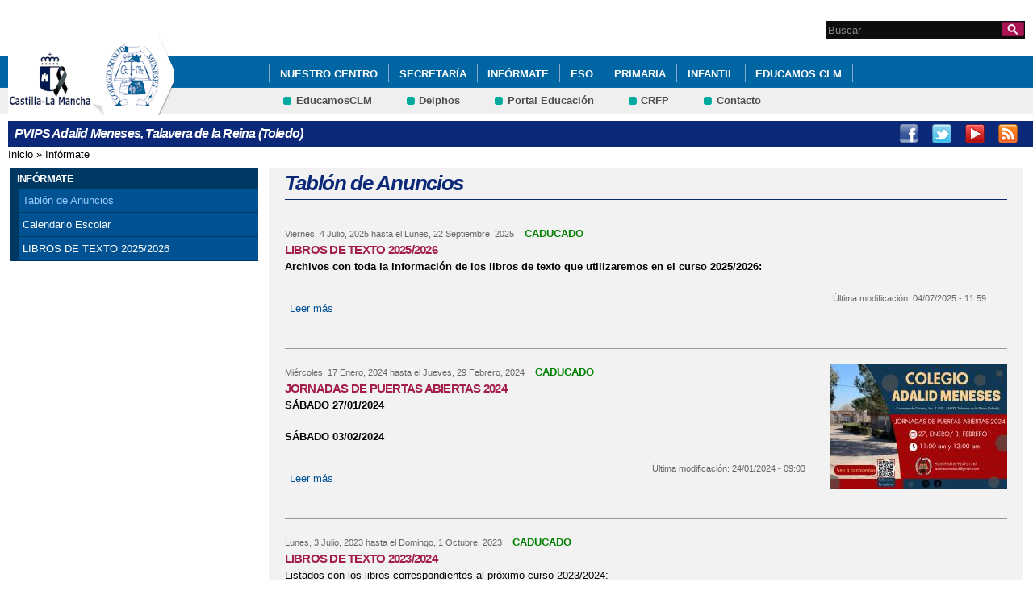

--- FILE ---
content_type: text/html; charset=utf-8
request_url: http://con-adalidmeneses.centros.castillalamancha.es/informate/tablon-de-anuncios
body_size: 8215
content:
<!DOCTYPE html>
<html lang="es" dir="ltr" prefix="content: http://purl.org/rss/1.0/modules/content/ dc: http://purl.org/dc/terms/ foaf: http://xmlns.com/foaf/0.1/ og: http://ogp.me/ns# rdfs: http://www.w3.org/2000/01/rdf-schema# sioc: http://rdfs.org/sioc/ns# sioct: http://rdfs.org/sioc/types# skos: http://www.w3.org/2004/02/skos/core# xsd: http://www.w3.org/2001/XMLSchema#">
<head>
  <meta charset="utf-8" />
<link rel="shortcut icon" href="https://con-adalidmeneses.centros.castillalamancha.es/profiles/centros_educativos/themes/temacentros/favicon.ico" />
<meta name="Generator" content="Drupal 7 (http://drupal.org)" />
  <title>Tablón de Anuncios | PVIPS Adalid Meneses, Talavera de la Reina (Toledo)</title>
  <link rel="stylesheet" href="https://con-adalidmeneses.centros.castillalamancha.es/sites/con-adalidmeneses.centros.castillalamancha.es/files/css/css_xE-rWrJf-fncB6ztZfd2huxqgxu4WO-qwma6Xer30m4.css" media="all" />
<link rel="stylesheet" href="https://con-adalidmeneses.centros.castillalamancha.es/sites/con-adalidmeneses.centros.castillalamancha.es/files/css/css_LFIixUy_AFS4HHxEUXrE2B0uEIPjYiQkv-JqQ4owkw8.css" media="all" />
<link rel="stylesheet" href="https://con-adalidmeneses.centros.castillalamancha.es/sites/con-adalidmeneses.centros.castillalamancha.es/files/css/css_bs3MfpTAv6FdEwdVZN9gsvxrLl8-LyM1sqsI81B9Ids.css" media="all" />
<style media="all">
<!--/*--><![CDATA[/*><!--*/
#back-top{right:40px;}#back-top span#button{background-color:#CCCCCC;}#back-top span#button:hover{opacity:1;filter:alpha(opacity = 1);background-color:#777777;}

/*]]>*/-->
</style>
<link rel="stylesheet" href="https://con-adalidmeneses.centros.castillalamancha.es/sites/con-adalidmeneses.centros.castillalamancha.es/files/css/css_E7nOFdgvXbsMLzXROhGHU-unP7KBS47dkeCKNDbOGKk.css" media="all" />
<style media="all">
<!--/*--><![CDATA[/*><!--*/
div.block-menu-men-secundario ul.menu li a{background:url(/profiles/centros_educativos/themes/temacentros/images/menu_item_verde.png) no-repeat left 0.2em;padding-right:12px;}div.block-menu-men-secundario ul.menu li a:hover{background-color:#00A99D;color:white;}

/*]]>*/-->
</style>
<link rel="stylesheet" href="https://con-adalidmeneses.centros.castillalamancha.es/sites/con-adalidmeneses.centros.castillalamancha.es/files/css/css_-RQElek7qeEJUC57kXtkvciCs8RRI4Y5GWJXMSuq49U.css" media="all" />
  <script src="https://con-adalidmeneses.centros.castillalamancha.es/sites/con-adalidmeneses.centros.castillalamancha.es/files/js/js_VecHkdFFzHmI10lNWW0NMmhQ47_3u8gBu9iBjil2vAY.js"></script>
<script src="https://con-adalidmeneses.centros.castillalamancha.es/sites/con-adalidmeneses.centros.castillalamancha.es/files/js/js_obxkt1ccDklpqIdQuKW9M1CFTklo1lLvh4PKuqxQb-k.js"></script>
<script src="https://con-adalidmeneses.centros.castillalamancha.es/sites/con-adalidmeneses.centros.castillalamancha.es/files/js/js_jRYFgrQ8LKN8Nyt_SEe80wU7GC_LiXdmzk3xGu435C4.js"></script>
<script src="http://maps.google.com/maps/api/js?sensor=false"></script>
<script src="https://con-adalidmeneses.centros.castillalamancha.es/sites/con-adalidmeneses.centros.castillalamancha.es/files/js/js_nNSkbISMIoawSc31ZL6lmEbXWgbA97-A0JCKk7ua6hk.js"></script>
<script>
var switchTo5x = true;
</script>
<script src="https://ws.sharethis.com/button/buttons.js"></script>
<script>
if (stLight !== undefined) { stLight.options({"publisher":"dr-cafb265b-cf70-e92c-4d63-36239423d1a2","version":"5x"}); }
</script>
<script src="https://con-adalidmeneses.centros.castillalamancha.es/sites/con-adalidmeneses.centros.castillalamancha.es/files/js/js_BKdkjQveURK5W6vNveEAQmy3sgBXA7vATb0FeVwPZxo.js"></script>
<script>
var _paq = _paq || [];(function(){var u=(("https:" == document.location.protocol) ? "https://piwikcentros.jccm.es/" : "https://piwikcentros.jccm.es/");_paq.push(["setSiteId", "335"]);_paq.push(["setTrackerUrl", u+"piwik.php"]);_paq.push(["setDoNotTrack", 1]);_paq.push(["trackPageView"]);_paq.push(["setIgnoreClasses", ["no-tracking","colorbox"]]);_paq.push(["enableLinkTracking"]);var d=document,g=d.createElement("script"),s=d.getElementsByTagName("script")[0];g.type="text/javascript";g.defer=true;g.async=true;g.src=u+"piwik.js";s.parentNode.insertBefore(g,s);})();
</script>
<script src="https://con-adalidmeneses.centros.castillalamancha.es/sites/con-adalidmeneses.centros.castillalamancha.es/files/js/js_meDomBEy82aWXpUVuohOCqoX7y2SY1EL4mcRvK0f97E.js"></script>
<script>
jQuery.extend(Drupal.settings, {"basePath":"\/","pathPrefix":"","ajaxPageState":{"theme":"temacentros","theme_token":"XyrpLypfFGeDoOlsNVkCv-loQoXDPQZPX2vbLB4pfqM","js":{"misc\/jquery.js":1,"misc\/jquery-extend-3.4.0.js":1,"misc\/jquery-html-prefilter-3.5.0-backport.js":1,"misc\/jquery.once.js":1,"misc\/drupal.js":1,"profiles\/centros_educativos\/modules\/contrib\/geofield_gmap\/geofield_gmap.js":1,"public:\/\/languages\/es_yFlrJ4n5n7Rmro22k3TdqYicUJoIa9E5FSBGE-XhNKU.js":1,"profiles\/centros_educativos\/libraries\/colorbox\/jquery.colorbox-min.js":1,"profiles\/centros_educativos\/modules\/contrib\/colorbox\/js\/colorbox.js":1,"profiles\/centros_educativos\/modules\/contrib\/colorbox\/styles\/default\/colorbox_style.js":1,"http:\/\/maps.google.com\/maps\/api\/js?sensor=false":1,"profiles\/centros_educativos\/modules\/contrib\/scroll_to_top\/scroll_to_top.js":1,"profiles\/centros_educativos\/modules\/contrib\/custom_search\/js\/custom_search.js":1,"0":1,"https:\/\/ws.sharethis.com\/button\/buttons.js":1,"1":1,"profiles\/centros_educativos\/modules\/contrib\/piwik\/piwik.js":1,"profiles\/centros_educativos\/modules\/contrib\/field_group\/field_group.js":1,"2":1,"profiles\/centros_educativos\/themes\/omega\/omega\/js\/jquery.formalize.js":1,"profiles\/centros_educativos\/themes\/omega\/omega\/js\/omega-mediaqueries.js":1},"css":{"modules\/system\/system.base.css":1,"modules\/system\/system.menus.css":1,"modules\/system\/system.messages.css":1,"modules\/system\/system.theme.css":1,"profiles\/centros_educativos\/modules\/contrib\/scroll_to_top\/scroll_to_top.css":1,"modules\/aggregator\/aggregator.css":1,"profiles\/centros_educativos\/modules\/contrib\/counter\/counter.css":1,"profiles\/centros_educativos\/modules\/contrib\/date\/date_api\/date.css":1,"profiles\/centros_educativos\/modules\/contrib\/date\/date_popup\/themes\/datepicker.1.7.css":1,"modules\/field\/theme\/field.css":1,"profiles\/centros_educativos\/modules\/contrib\/geofield_gmap\/geofield_gmap.css":1,"modules\/node\/node.css":1,"modules\/search\/search.css":1,"modules\/user\/user.css":1,"profiles\/centros_educativos\/modules\/contrib\/views\/css\/views.css":1,"profiles\/centros_educativos\/modules\/contrib\/ckeditor\/css\/ckeditor.css":1,"profiles\/centros_educativos\/modules\/contrib\/colorbox\/styles\/default\/colorbox_style.css":1,"profiles\/centros_educativos\/modules\/contrib\/ctools\/css\/ctools.css":1,"0":1,"profiles\/centros_educativos\/modules\/contrib\/ds\/layouts\/ds_2col_fluid\/ds_2col_fluid.css":1,"profiles\/centros_educativos\/modules\/contrib\/custom_search\/custom_search.css":1,"1":1,"profiles\/centros_educativos\/themes\/omega\/alpha\/css\/alpha-reset.css":1,"profiles\/centros_educativos\/themes\/omega\/alpha\/css\/alpha-mobile.css":1,"profiles\/centros_educativos\/themes\/omega\/alpha\/css\/alpha-alpha.css":1,"profiles\/centros_educativos\/themes\/omega\/omega\/css\/formalize.css":1,"profiles\/centros_educativos\/themes\/omega\/omega\/css\/omega-text.css":1,"profiles\/centros_educativos\/themes\/omega\/omega\/css\/omega-branding.css":1,"profiles\/centros_educativos\/themes\/omega\/omega\/css\/omega-menu.css":1,"profiles\/centros_educativos\/themes\/omega\/omega\/css\/omega-forms.css":1,"profiles\/centros_educativos\/themes\/omega\/omega\/css\/omega-visuals.css":1,"profiles\/centros_educativos\/themes\/temacentros\/css\/global.css":1}},"colorbox":{"opacity":"0.85","current":"{current} of {total}","previous":"\u00ab Prev","next":"Next \u00bb","close":"Close","maxWidth":"98%","maxHeight":"98%","fixed":true,"mobiledetect":true,"mobiledevicewidth":"480px"},"scroll_to_top":{"label":"Subir"},"custom_search":{"form_target":"_self","solr":0},"field_group":{"div":"teaser"},"piwik":{"trackMailto":1,"trackColorbox":1},"urlIsAjaxTrusted":{"\/informate\/tablon-de-anuncios":true},"omega":{"layouts":{"primary":"normal","order":[],"queries":[]}}});
</script>
  <!--[if lt IE 9]><script src="//html5shiv.googlecode.com/svn/trunk/html5.js"></script><![endif]-->
</head>
<body class="html not-front not-logged-in no-sidebars page-informate page-informate-tablon-de-anuncios">
  <div id="skip-link">
    <a href="#main-content" class="element-invisible element-focusable">Pasar al contenido principal</a>
  </div>
    <div class="page" id="page">
      <header id="section-header" class="section section-header">
    <div id="zone-cabecera" class="zone zone-cabecera clearfix container-16">
    <div class="grid-1 region region-cabecerabuscador" id="region-cabecerabuscador">
  <div class="region-inner region-cabecerabuscador-inner">
    <div class="block block-search block-form block-search-form odd block-without-title" id="block-search-form">
  <div class="block-inner clearfix">
            
    <div class="content clearfix">
      <form class="search-form" action="/informate/tablon-de-anuncios" method="post" id="search-block-form" accept-charset="UTF-8"><div><div class="container-inline">
      <h2 class="element-invisible">Formulario de búsqueda</h2>
    <div class="form-item form-type-searchfield form-item-search-block-form">
  <label class="element-invisible" for="edit-search-block-form--2">Search this site </label>
 <input title="Escriba lo que quiere buscar." class="custom-search-box form-text form-search" placeholder="Buscar" type="search" id="edit-search-block-form--2" name="search_block_form" value="" size="15" maxlength="128" />
</div>
<div class="form-actions form-wrapper" id="edit-actions"><input alt="Buscar" class="custom-search-button form-submit" type="image" id="edit-submit" name="op" src="https://con-adalidmeneses.centros.castillalamancha.es/profiles/centros_educativos/themes/temacentros/images/searchButtom.png" /></div><input type="hidden" name="form_build_id" value="form-g7W3FoLGYEdhtLAMUqaWCdOXB-FjL9QHXYa-suiThRw" />
<input type="hidden" name="form_id" value="search_block_form" />
</div>
</div></form>    </div>
  </div>
</div>
  </div>
</div>
<div class="grid-16 region region-cabeceramenu1" id="region-cabeceramenu1">
  <div class="region-inner region-cabeceramenu1-inner">
    <div class="block block-system block-menu block-main-menu block-system-main-menu odd block-without-title" id="block-system-main-menu">
  <div class="block-inner clearfix">
            
    <div class="content clearfix">
      <ul class="menu"><li class="first expanded"><a href="/nuestro-centro/el-centro" id="main_nuestro_centro">Nuestro Centro</a><ul class="menu"><li class="first leaf"><a href="/content/%C2%BFqui%C3%A9nes-somos" title="¿Quiénes somos?">¿Quiénes somos?</a></li>
<li class="leaf"><a href="/que-hacemos/servicios" title="Ir a Servicios" id="main_11">Servicios</a></li>
<li class="leaf"><a href="/que-hacemos/actividades" title="Ir a Actividades" id="main_10">Actividades</a></li>
<li class="collapsed"><a href="/nuestro-centro/galeria-multimedia" title="Ir a la Galería Multimedia" id="main_2">Galería Multimedia</a></li>
<li class="leaf"><a href="/contacta-con-nosotros" title="Ir a Contacta con nosotros" id="main_5">Contacta con nosotros</a></li>
<li class="leaf"><a href="/content/%C2%BFqui%C3%A9n-fue-el-adalid-meneses">Biografía Adalid Meneses</a></li>
<li class="last leaf"><a href="/content/descarga-del-men%C3%BA-mensual" title="Menú mensual">Comedor</a></li>
</ul></li>
<li class="expanded"><a href="/secretaria/informacion" title="Ir a Secretaría" id="main_secretaria">Secretaría</a><ul class="menu"><li class="first leaf"><a href="/secretaria/informacion" title="Ir a los Avisos e Información de la Secretaría" id="main_6">Avisos e Información</a></li>
<li class="last leaf"><a href="http://con-adalidmeneses.centros.castillalamancha.es/content/documentos-de-centro">Documentos de centro</a></li>
</ul></li>
<li class="expanded active-trail"><a href="/informate/tablon-de-anuncios" title="Ir a Infórmate" id="main_informate" class="active-trail active">Infórmate</a><ul class="menu"><li class="first leaf active-trail"><a href="/informate/tablon-de-anuncios" title="Ir al Tablón de Anuncios" id="main_12" class="active-trail active">Tablón de Anuncios</a></li>
<li class="leaf"><a href="/content/calendario-escolar-20172018">Calendario Escolar</a></li>
<li class="last leaf"><a href="/content/libros-de-texto-para-el-curso-20252026" title="LIBROS DE TEXTO">LIBROS DE TEXTO 2025/2026</a></li>
</ul></li>
<li class="expanded"><a href="/">ESO</a><ul class="menu"><li class="first leaf"><a href="/content/cc-sociales">C.C. SOCIALES</a></li>
<li class="leaf"><a href="/content/f%C3%ADsica-y-qu%C3%ADmica">FÍSICA Y QUÍMICA</a></li>
<li class="leaf"><a href="/content/ingl%C3%A9s">INGLÉS</a></li>
<li class="leaf"><a href="/content/cc-naturales">C.C. NATURALES</a></li>
<li class="leaf"><a href="/content/franc%C3%A9s" title="FRANCÉS">FRANCÉS</a></li>
<li class="leaf"><a href="/content/lengua">LENGUA</a></li>
<li class="leaf"><a href="/content/matem%C3%A1ticas" title="MATEMÁTICAS">MATEMÁTICAS</a></li>
<li class="leaf"><a href="/content/tecnolog%C3%AD">TECNOLOGÍA</a></li>
<li class="leaf"><a href="/content/filosof%C3%AD" title="FILOSOFÍA">FILOSOFÍA</a></li>
<li class="leaf"><a href="/content/pl%C3%A1stica">PLÁSTICA</a></li>
<li class="leaf"><a href="/content/m%C3%BAsica">MÚSICA</a></li>
<li class="leaf"><a href="/content/cultura-cient%C3%ADfica" title="CULTURA CIENTÍFICA">CULTURA CIENTÍFICA</a></li>
<li class="leaf"><a href="/content/cultura-cl%C3%A1sica" title="CULTURA CLÁSICA">CULTURA CLÁSICA</a></li>
<li class="leaf"><a href="/content/educaci%C3%B3n-f%C3%ADsica">EDUCACIÓN FÍSICA</a></li>
<li class="leaf"><a href="/content/religi%C3%B3n">RELIGIÓN</a></li>
<li class="last leaf"><a href="/content/valores-eso">VALORES</a></li>
</ul></li>
<li class="expanded"><a href="/">PRIMARIA</a><ul class="menu"><li class="first leaf"><a href="/content/primero" title="PRIMERO DE PRIMARIA">1º EP</a></li>
<li class="leaf"><a href="/content/segundo" title="SEGUNDO">2º EP</a></li>
<li class="leaf"><a href="/content/tercero" title="TERCERO">3º EP</a></li>
<li class="leaf"><a href="/content/cuarto-de-primaria" title="CUARTO">4º EP</a></li>
<li class="leaf"><a href="/content/ingl%C3%A9s-5%C2%BAprimaria" title="QUINTO">5º EP</a></li>
<li class="last leaf"><a href="/content/6%C2%BA-ep">6º EP</a></li>
</ul></li>
<li class="expanded"><a href="/">INFANTIL</a><ul class="menu"><li class="first leaf"><a href="/content/1%C2%BA-infantil">1º INFANTIL</a></li>
<li class="leaf"><a href="/content/2%C2%BA-infantil">2º INFANTIL</a></li>
<li class="leaf"><a href="/content/3%C2%BA-infantil">3º INFANTIL</a></li>
<li class="last leaf"><a href="/content/otros">OTROS</a></li>
</ul></li>
<li class="last leaf"><a href="https://cerbero.jccm.es/auth/realms/educacion/protocol/openid-connect/auth?client_id=edu-educamos-fo&amp;redirect_uri=https%3A%2F%2Feducamosclm.castillalamancha.es%2Faccesoeducamos%2F&amp;state=16b46d75-5011-4863-a412-be65be4ee80e&amp;response_mode=fragment&amp;response_" title="Acceso a la plataforma educativa">EDUCAMOS CLM</a></li>
</ul>    </div>
  </div>
</div>
  </div>
</div>
<div class="grid-16 region region-cabeceramenu2" id="region-cabeceramenu2">
  <div class="region-inner region-cabeceramenu2-inner">
    <div class="block block-menu block-menu-men-secundario block-menu-menu-men-secundario odd block-without-title" id="block-menu-menu-men-secundario">
  <div class="block-inner clearfix">
            
    <div class="content clearfix">
      <ul class="menu"><li class="first leaf"><a href="https://educamosclm.castillalamancha.es/" title="Ir a Papás (abre en nueva ventana)" target="_blank">EducamosCLM</a></li>
<li class="leaf"><a href="https://delphos.jccm.es" title="Ir a Delphos (abre en nueva ventana)" target="_blank">Delphos</a></li>
<li class="leaf"><a href="http://www.educa.jccm.es/es" title="Ir al Portal de Educación (abre en nueva ventana)" target="_blank">Portal Educación</a></li>
<li class="leaf"><a href="http://centroformacionprofesorado.castillalamancha.es/" title="Ir al Centro Regional de Formación del Profesorado (abre en nueva ventana)" target="_blank">CRFP</a></li>
<li class="last leaf"><a href="/contacta-con-nosotros" title="Ir a Contacto">Contacto</a></li>
</ul>    </div>
  </div>
</div>
  </div>
</div>
<div class="grid-3 region region-cabeceralogo" id="region-cabeceralogo">
  <div class="region-inner region-cabeceralogo-inner">
    <div class="block block-block block-4 block-block-4 odd block-without-title" id="block-block-4">
  <div class="block-inner clearfix">
            
    <div class="content clearfix">
      <div id="logojccm"><a href="http://www.castillalamancha.es/" title="Ir al portal institucional de la Junta de Comunidades de Castilla-La Mancha"><img alt="JCCM logo" src="/profiles/centros_educativos/themes/temacentros/images/logoexterno.png" /> </a></div>    </div>
  </div>
</div>
<div class="block block-delta-blocks block-logo block-delta-blocks-logo even block-without-title" id="block-delta-blocks-logo">
  <div class="block-inner clearfix">
            
    <div class="content clearfix">
      <div class="logo-img"><a href="/" id="logo" title="Return to the PVIPS Adalid Meneses, Talavera de la Reina (Toledo) home page"><img typeof="foaf:Image" src="https://con-adalidmeneses.centros.castillalamancha.es/sites/con-adalidmeneses.centros.castillalamancha.es/files/adalid_1.png" alt="PVIPS Adalid Meneses, Talavera de la Reina (Toledo)" /></a></div>    </div>
  </div>
</div>
  </div>
</div>
  </div>
  <div id="zone-social" class="zone zone-social clearfix container-16">
    <div class="grid-16 region region-socialcentro" id="region-socialcentro">
  <div class="region-inner region-socialcentro-inner">
    <div class="block block-delta-blocks block-site-name block-delta-blocks-site-name odd block-without-title" id="block-delta-blocks-site-name">
  <div class="block-inner clearfix">
            
    <div class="content clearfix">
      <h2 class="site-name"><a href="/" title="Return to the PVIPS Adalid Meneses, Talavera de la Reina (Toledo) home page"><span>PVIPS Adalid Meneses, Talavera de la Reina (Toledo)</span></a></h2>    </div>
  </div>
</div>
<div class="block block-menu block-menu-menu-social block-menu-menu-menu-social even block-without-title" id="block-menu-menu-menu-social">
  <div class="block-inner clearfix">
            
    <div class="content clearfix">
      <ul class="menu"><li class="first leaf"><a href="https://www.facebook.com/educacionjccm" title="Facebook" id="social_1" class="menu_facebook" target="_blank">Facebook</a></li>
<li class="leaf"><a href="http://www.twitter.com/educajccm" title="Twitter" id="social_2" class="menu_twitter" target="_blank">Twitter</a></li>
<li class="leaf"><a href="https://www.youtube.com/user/educajccm" title="Youtube" id="social_6" class="menu_youtube" target="_blank">Youtube</a></li>
<li class="last leaf"><a href="/rss" title="RSS" id="social_7" class="menu_rss" target="_blank">RSS</a></li>
</ul>    </div>
  </div>
</div>
  </div>
</div>
  </div>
</header>
  
      <section id="section-content" class="section section-content">
  <div id="zone-content-wrapper" class="zone-wrapper zone-content-wrapper clearfix">  <div id="zone-content" class="zone zone-content clearfix doscolumnas container-16">
          <div id="breadcrumb" class="grid-16"><h2 class="element-invisible">Se encuentra usted aquí</h2><div class="breadcrumb"><a href="/">Inicio</a> » <a href="/informate/tablon-de-anuncios" title="Ir a Infórmate" id="main_informate" class="active">Infórmate</a></div></div>
            <div class="grid-4 region region-contenido-menu" id="region-contenido-menu">
  <div class="region-inner region-contenido-menu-inner">
    <section class="block block-menu-block block-5 block-menu-block-5 odd" id="block-menu-block-5">
  <div class="block-inner clearfix">
              <h2 class="block-title">Infórmate</h2>
        
    <div class="content clearfix">
      <div class="menu-block-wrapper menu-block-5 menu-name-main-menu parent-mlid-359 menu-level-1">
  <ul class="menu"><li class="first leaf active-trail active menu-mlid-373"><a href="/informate/tablon-de-anuncios" title="Ir al Tablón de Anuncios" id="main_12" class="active-trail active">Tablón de Anuncios</a></li>
<li class="leaf menu-mlid-649"><a href="/content/calendario-escolar-20172018">Calendario Escolar</a></li>
<li class="last leaf menu-mlid-723"><a href="/content/libros-de-texto-para-el-curso-20252026" title="LIBROS DE TEXTO">LIBROS DE TEXTO 2025/2026</a></li>
</ul></div>
    </div>
  </div>
</section>
  </div>
</div>
<div class="grid-12 region region-content" id="region-content">
  <div class="region-inner region-content-inner">
    <a id="main-content"></a>
                <h1 class="title" id="page-title">Tablón de Anuncios</h1>
                        <div class="block block-system block-main block-system-main odd block-without-title" id="block-system-main">
  <div class="block-inner clearfix">
            
    <div class="content clearfix">
      <div class="view view-informaci-n-destacada view-id-informaci_n_destacada view-display-id-page anuncios-pagina linea-divisoria view-dom-id-7fa54c07f6ad8d7cf6b33dad06abd805">
        
  
  
      <div class="view-content">
        <div class="views-row views-row-1 views-row-odd views-row-first">
    <div  about="/anuncios/libros-de-texto-20252026" typeof="sioc:Item foaf:Document" id="node-anuncios-244" class="ds-2col-fluid node node-anuncios node-teaser view-mode-teaser node-not-promoted node-not-sticky author-3 odd clearfix group-one-column clearfix">

  
      <div class="group-left">
      <div class="group-fechas field-group-div"><span class="campo-detalle"><span class="date-display-single" property="dc:date" datatype="xsd:dateTime" content="2025-07-04T00:00:00+02:00">Viernes, 4 Julio, 2025</span></span><span><span class="label-inline campo-detalle"> hasta el </span><span class="campo-detalle"><span class="date-display-single" property="dc:date" datatype="xsd:dateTime" content="2025-09-22T00:00:00+02:00">Lunes, 22 Septiembre, 2025</span></span></span><span class="caducado">CADUCADO</span></div><div class="field field-name-title field-type-ds field-label-hidden"><div class="field-items"><div class="field-item even" property="dc:title"><h2 class="titulo-rojo">LIBROS DE TEXTO 2025/2026</h2></div></div></div><div class="field field-name-body field-type-text-with-summary field-label-hidden"><div class="field-items"><div class="field-item even" property="content:encoded"><p><strong>Archivos con toda la información de los libros de texto que utilizaremos en el curso 2025/2026:</strong></p>
</div></div></div><ul class="links inline"><li class="node-readmore first"><a href="/anuncios/libros-de-texto-20252026" rel="tag" title="LIBROS DE TEXTO 2025/2026">Leer más<span class="element-invisible"> sobre LIBROS DE TEXTO 2025/2026</span></a></li><li class="sharethis last"><span class="sharethis-buttons"><div class="sharethis-wrapper"><span st_url="https://con-adalidmeneses.centros.castillalamancha.es/anuncios/libros-de-texto-20252026" st_title="LIBROS DE TEXTO 2025/2026" class="st_googleplus"></span>
<span st_url="https://con-adalidmeneses.centros.castillalamancha.es/anuncios/libros-de-texto-20252026" st_title="LIBROS DE TEXTO 2025/2026" class="st_facebook"></span>
<span st_url="https://con-adalidmeneses.centros.castillalamancha.es/anuncios/libros-de-texto-20252026" st_title="LIBROS DE TEXTO 2025/2026" class="st_twitter"></span>
<span st_url="https://con-adalidmeneses.centros.castillalamancha.es/anuncios/libros-de-texto-20252026" st_title="LIBROS DE TEXTO 2025/2026" class="st_email"></span>
<span st_url="https://con-adalidmeneses.centros.castillalamancha.es/anuncios/libros-de-texto-20252026" st_title="LIBROS DE TEXTO 2025/2026" class="st_sharethis"></span>
</div></span></li></ul><div class="group-fecha"><span class="label-inline campo-detalle">Última modificación:&nbsp;</span><span class="campo-detalle">04/07/2025 - 11:59</span></div>    </div>
  
  
</div>

  </div>
  <div class="views-row views-row-2 views-row-even">
    <div  about="/anuncios/jornadas-de-puertas-abiertas-2024" typeof="sioc:Item foaf:Document" id="node-anuncios-114" class="ds-2col-fluid node node-anuncios node-teaser view-mode-teaser node-not-promoted node-not-sticky author-3 even clearfix clearfix">

  
      <div class="group-left">
      <div class="group-fechas field-group-div"><span class="campo-detalle"><span class="date-display-single" property="dc:date" datatype="xsd:dateTime" content="2024-01-17T00:00:00+01:00">Miércoles, 17 Enero, 2024</span></span><span><span class="label-inline campo-detalle"> hasta el </span><span class="campo-detalle"><span class="date-display-single" property="dc:date" datatype="xsd:dateTime" content="2024-02-29T00:00:00+01:00">Jueves, 29 Febrero, 2024</span></span></span><span class="caducado">CADUCADO</span></div><div class="field field-name-title field-type-ds field-label-hidden"><div class="field-items"><div class="field-item even" property="dc:title"><h2 class="titulo-rojo">JORNADAS DE PUERTAS ABIERTAS 2024</h2></div></div></div><div class="field field-name-body field-type-text-with-summary field-label-hidden"><div class="field-items"><div class="field-item even" property="content:encoded"><p><strong>SÁBADO 27/01/2024</strong></p>
<p><strong>SÁBADO 03/02/2024</strong></p>
</div></div></div><ul class="links inline"><li class="node-readmore first"><a href="/anuncios/jornadas-de-puertas-abiertas-2024" rel="tag" title="JORNADAS DE PUERTAS ABIERTAS 2024">Leer más<span class="element-invisible"> sobre JORNADAS DE PUERTAS ABIERTAS 2024</span></a></li><li class="sharethis last"><span class="sharethis-buttons"><div class="sharethis-wrapper"><span st_url="https://con-adalidmeneses.centros.castillalamancha.es/anuncios/jornadas-de-puertas-abiertas-2024" st_title="JORNADAS DE PUERTAS ABIERTAS 2024" class="st_googleplus"></span>
<span st_url="https://con-adalidmeneses.centros.castillalamancha.es/anuncios/jornadas-de-puertas-abiertas-2024" st_title="JORNADAS DE PUERTAS ABIERTAS 2024" class="st_facebook"></span>
<span st_url="https://con-adalidmeneses.centros.castillalamancha.es/anuncios/jornadas-de-puertas-abiertas-2024" st_title="JORNADAS DE PUERTAS ABIERTAS 2024" class="st_twitter"></span>
<span st_url="https://con-adalidmeneses.centros.castillalamancha.es/anuncios/jornadas-de-puertas-abiertas-2024" st_title="JORNADAS DE PUERTAS ABIERTAS 2024" class="st_email"></span>
<span st_url="https://con-adalidmeneses.centros.castillalamancha.es/anuncios/jornadas-de-puertas-abiertas-2024" st_title="JORNADAS DE PUERTAS ABIERTAS 2024" class="st_sharethis"></span>
</div></span></li></ul><div class="group-fecha"><span class="label-inline campo-detalle">Última modificación:&nbsp;</span><span class="campo-detalle">24/01/2024 - 09:03</span></div>    </div>
  
      <div class="group-right">
      <div class="field field-name-field-imagen field-type-image field-label-hidden"><div class="field-items"><div class="field-item even"><a href="https://con-adalidmeneses.centros.castillalamancha.es/sites/con-adalidmeneses.centros.castillalamancha.es/files/anuncios/imagenes/puertas_abiertas_2024.jpeg" title="JORNADAS DE PUERTAS ABIERTAS 2024" class="colorbox" data-colorbox-gallery="gallery-node-114-A3bpu8gX7Mo"><img typeof="foaf:Image" src="https://con-adalidmeneses.centros.castillalamancha.es/sites/con-adalidmeneses.centros.castillalamancha.es/files/styles/medium/public/anuncios/imagenes/puertas_abiertas_2024.jpeg?itok=Jyh0UEq4" width="220" height="155" alt="" title="" /></a></div></div></div>    </div>
  
</div>

  </div>
  <div class="views-row views-row-3 views-row-odd">
    <div  about="/anuncios/libros-de-texto-20232024" typeof="sioc:Item foaf:Document" id="node-anuncios-107" class="ds-2col-fluid node node-anuncios node-teaser view-mode-teaser node-not-promoted node-not-sticky author-3 odd clearfix group-one-column clearfix">

  
      <div class="group-left">
      <div class="group-fechas field-group-div"><span class="campo-detalle"><span class="date-display-single" property="dc:date" datatype="xsd:dateTime" content="2023-07-03T00:00:00+02:00">Lunes, 3 Julio, 2023</span></span><span><span class="label-inline campo-detalle"> hasta el </span><span class="campo-detalle"><span class="date-display-single" property="dc:date" datatype="xsd:dateTime" content="2023-10-01T00:00:00+02:00">Domingo, 1 Octubre, 2023</span></span></span><span class="caducado">CADUCADO</span></div><div class="field field-name-title field-type-ds field-label-hidden"><div class="field-items"><div class="field-item even" property="dc:title"><h2 class="titulo-rojo">LIBROS DE TEXTO 2023/2024</h2></div></div></div><div class="field field-name-body field-type-text-with-summary field-label-hidden"><div class="field-items"><div class="field-item even" property="content:encoded"><p>Listados con los libros correspondientes al próximo curso 2023/2024:</p>
</div></div></div><ul class="links inline"><li class="node-readmore first"><a href="/anuncios/libros-de-texto-20232024" rel="tag" title="LIBROS DE TEXTO 2023/2024">Leer más<span class="element-invisible"> sobre LIBROS DE TEXTO 2023/2024</span></a></li><li class="sharethis last"><span class="sharethis-buttons"><div class="sharethis-wrapper"><span st_url="https://con-adalidmeneses.centros.castillalamancha.es/anuncios/libros-de-texto-20232024" st_title="LIBROS DE TEXTO 2023/2024" class="st_googleplus"></span>
<span st_url="https://con-adalidmeneses.centros.castillalamancha.es/anuncios/libros-de-texto-20232024" st_title="LIBROS DE TEXTO 2023/2024" class="st_facebook"></span>
<span st_url="https://con-adalidmeneses.centros.castillalamancha.es/anuncios/libros-de-texto-20232024" st_title="LIBROS DE TEXTO 2023/2024" class="st_twitter"></span>
<span st_url="https://con-adalidmeneses.centros.castillalamancha.es/anuncios/libros-de-texto-20232024" st_title="LIBROS DE TEXTO 2023/2024" class="st_email"></span>
<span st_url="https://con-adalidmeneses.centros.castillalamancha.es/anuncios/libros-de-texto-20232024" st_title="LIBROS DE TEXTO 2023/2024" class="st_sharethis"></span>
</div></span></li></ul><div class="group-fecha"><span class="label-inline campo-detalle">Última modificación:&nbsp;</span><span class="campo-detalle">04/07/2023 - 13:15</span></div>    </div>
  
  
</div>

  </div>
  <div class="views-row views-row-4 views-row-even">
    <div  about="/anuncios/jornadas-de-puertas-abiertas-2023" typeof="sioc:Item foaf:Document" id="node-anuncios-241" class="ds-2col-fluid node node-anuncios node-teaser view-mode-teaser node-not-promoted node-not-sticky author-3 even clearfix clearfix">

  
      <div class="group-left">
      <div class="group-fechas field-group-div"><span class="campo-detalle"><span class="date-display-single" property="dc:date" datatype="xsd:dateTime" content="2023-01-21T00:00:00+01:00">Sábado, 21 Enero, 2023</span></span><span><span class="label-inline campo-detalle"> hasta el </span><span class="campo-detalle"><span class="date-display-single" property="dc:date" datatype="xsd:dateTime" content="2023-03-15T00:00:00+01:00">Miércoles, 15 Marzo, 2023</span></span></span><span class="caducado">CADUCADO</span></div><div class="field field-name-title field-type-ds field-label-hidden"><div class="field-items"><div class="field-item even" property="dc:title"><h2 class="titulo-rojo">JORNADAS DE PUERTAS ABIERTAS 2023</h2></div></div></div><div class="field field-name-body field-type-text-with-summary field-label-hidden"><div class="field-items"><div class="field-item even" property="content:encoded"><p>Ven a conocernos los sábados 28 de enero y 4 de febrero.</p>
<p>¡Te esperamos!</p>
</div></div></div><ul class="links inline"><li class="node-readmore first"><a href="/anuncios/jornadas-de-puertas-abiertas-2023" rel="tag" title="JORNADAS DE PUERTAS ABIERTAS 2023">Leer más<span class="element-invisible"> sobre JORNADAS DE PUERTAS ABIERTAS 2023</span></a></li><li class="sharethis last"><span class="sharethis-buttons"><div class="sharethis-wrapper"><span st_url="https://con-adalidmeneses.centros.castillalamancha.es/anuncios/jornadas-de-puertas-abiertas-2023" st_title="JORNADAS DE PUERTAS ABIERTAS 2023" class="st_googleplus"></span>
<span st_url="https://con-adalidmeneses.centros.castillalamancha.es/anuncios/jornadas-de-puertas-abiertas-2023" st_title="JORNADAS DE PUERTAS ABIERTAS 2023" class="st_facebook"></span>
<span st_url="https://con-adalidmeneses.centros.castillalamancha.es/anuncios/jornadas-de-puertas-abiertas-2023" st_title="JORNADAS DE PUERTAS ABIERTAS 2023" class="st_twitter"></span>
<span st_url="https://con-adalidmeneses.centros.castillalamancha.es/anuncios/jornadas-de-puertas-abiertas-2023" st_title="JORNADAS DE PUERTAS ABIERTAS 2023" class="st_email"></span>
<span st_url="https://con-adalidmeneses.centros.castillalamancha.es/anuncios/jornadas-de-puertas-abiertas-2023" st_title="JORNADAS DE PUERTAS ABIERTAS 2023" class="st_sharethis"></span>
</div></span></li></ul><div class="group-fecha"><span class="label-inline campo-detalle">Última modificación:&nbsp;</span><span class="campo-detalle">21/01/2023 - 09:21</span></div>    </div>
  
      <div class="group-right">
      <div class="field field-name-field-imagen field-type-image field-label-hidden"><div class="field-items"><div class="field-item even"><a href="https://con-adalidmeneses.centros.castillalamancha.es/sites/con-adalidmeneses.centros.castillalamancha.es/files/anuncios/imagenes/cartel_jornadas_puertas_abiertas.jpg" title="JORNADAS DE PUERTAS ABIERTAS 2023" class="colorbox" data-colorbox-gallery="gallery-node-241-A3bpu8gX7Mo"><img typeof="foaf:Image" src="https://con-adalidmeneses.centros.castillalamancha.es/sites/con-adalidmeneses.centros.castillalamancha.es/files/styles/medium/public/anuncios/imagenes/cartel_jornadas_puertas_abiertas.jpg?itok=zU8-sm4G" width="156" height="220" alt="" title="" /></a></div></div></div>    </div>
  
</div>

  </div>
  <div class="views-row views-row-5 views-row-odd">
    <div  about="/anuncios/ayudas-para-comedor-y-libros-de-texto-curso-20222023" typeof="sioc:Item foaf:Document" id="node-anuncios-236" class="ds-2col-fluid node node-anuncios node-teaser view-mode-teaser node-not-promoted node-not-sticky author-3 odd clearfix clearfix">

  
      <div class="group-left">
      <div class="group-fechas field-group-div"><span class="campo-detalle"><span class="date-display-single" property="dc:date" datatype="xsd:dateTime" content="2022-06-23T00:00:00+02:00">Jueves, 23 Junio, 2022</span></span><span><span class="label-inline campo-detalle"> hasta el </span><span class="campo-detalle"><span class="date-display-single" property="dc:date" datatype="xsd:dateTime" content="2022-07-18T00:00:00+02:00">Lunes, 18 Julio, 2022</span></span></span><span class="caducado">CADUCADO</span></div><div class="field field-name-title field-type-ds field-label-hidden"><div class="field-items"><div class="field-item even" property="dc:title"><h2 class="titulo-rojo">AYUDAS PARA COMEDOR Y LIBROS DE TEXTO CURSO 2022/2023</h2></div></div></div><div class="field field-name-body field-type-text-with-summary field-label-hidden"><div class="field-items"><div class="field-item even" property="content:encoded"><p>Convocatoria de ayudas para comedores escolares y libros de texto para el próximo curso. Toda la información en el siguiente <a href="https://www.educa.jccm.es/alumnado/es/servicios-educativos/materiales-curriculares/convocatoria-ayudas-materiales-curriculares/convocatoria-ayudas-comedores-escolares-libros-texto-curso"><strong>ENLACE</strong></a></p>
</div></div></div><ul class="links inline"><li class="node-readmore first"><a href="/anuncios/ayudas-para-comedor-y-libros-de-texto-curso-20222023" rel="tag" title="AYUDAS PARA COMEDOR Y LIBROS DE TEXTO CURSO 2022/2023">Leer más<span class="element-invisible"> sobre AYUDAS PARA COMEDOR Y LIBROS DE TEXTO CURSO 2022/2023</span></a></li><li class="sharethis last"><span class="sharethis-buttons"><div class="sharethis-wrapper"><span st_url="https://con-adalidmeneses.centros.castillalamancha.es/anuncios/ayudas-para-comedor-y-libros-de-texto-curso-20222023" st_title="AYUDAS PARA COMEDOR Y LIBROS DE TEXTO CURSO 2022/2023" class="st_googleplus"></span>
<span st_url="https://con-adalidmeneses.centros.castillalamancha.es/anuncios/ayudas-para-comedor-y-libros-de-texto-curso-20222023" st_title="AYUDAS PARA COMEDOR Y LIBROS DE TEXTO CURSO 2022/2023" class="st_facebook"></span>
<span st_url="https://con-adalidmeneses.centros.castillalamancha.es/anuncios/ayudas-para-comedor-y-libros-de-texto-curso-20222023" st_title="AYUDAS PARA COMEDOR Y LIBROS DE TEXTO CURSO 2022/2023" class="st_twitter"></span>
<span st_url="https://con-adalidmeneses.centros.castillalamancha.es/anuncios/ayudas-para-comedor-y-libros-de-texto-curso-20222023" st_title="AYUDAS PARA COMEDOR Y LIBROS DE TEXTO CURSO 2022/2023" class="st_email"></span>
<span st_url="https://con-adalidmeneses.centros.castillalamancha.es/anuncios/ayudas-para-comedor-y-libros-de-texto-curso-20222023" st_title="AYUDAS PARA COMEDOR Y LIBROS DE TEXTO CURSO 2022/2023" class="st_sharethis"></span>
</div></span></li></ul><div class="group-fecha"><span class="label-inline campo-detalle">Última modificación:&nbsp;</span><span class="campo-detalle">24/06/2022 - 11:38</span></div>    </div>
  
      <div class="group-right">
      <div class="field field-name-field-imagen field-type-image field-label-hidden"><div class="field-items"><div class="field-item even"><a href="https://con-adalidmeneses.centros.castillalamancha.es/sites/con-adalidmeneses.centros.castillalamancha.es/files/anuncios/imagenes/thumb_ayudaslibroscomedor2022_cartel0.51323704121355065322022141784592512.jpg" title="AYUDAS PARA COMEDOR Y LIBROS DE TEXTO CURSO 2022/2023" class="colorbox" data-colorbox-gallery="gallery-node-236-A3bpu8gX7Mo"><img typeof="foaf:Image" src="https://con-adalidmeneses.centros.castillalamancha.es/sites/con-adalidmeneses.centros.castillalamancha.es/files/styles/medium/public/anuncios/imagenes/thumb_ayudaslibroscomedor2022_cartel0.51323704121355065322022141784592512.jpg?itok=uF-VUg6Z" width="156" height="220" alt="" title="" /></a></div></div></div>    </div>
  
</div>

  </div>
  <div class="views-row views-row-6 views-row-even views-row-last">
    <div  about="/anuncios/becas-educacion-especial-2022-2023" typeof="sioc:Item foaf:Document" id="node-anuncios-238" class="ds-2col-fluid node node-anuncios node-teaser view-mode-teaser node-not-promoted node-not-sticky author-3 even clearfix group-one-column clearfix">

  
      <div class="group-left">
      <div class="group-fechas field-group-div"><span class="campo-detalle"><span class="date-display-single" property="dc:date" datatype="xsd:dateTime" content="2022-06-03T00:00:00+02:00">Viernes, 3 Junio, 2022</span></span><span><span class="label-inline campo-detalle"> hasta el </span><span class="campo-detalle"><span class="date-display-single" property="dc:date" datatype="xsd:dateTime" content="2022-09-20T00:00:00+02:00">Martes, 20 Septiembre, 2022</span></span></span><span class="caducado">CADUCADO</span></div><div class="field field-name-title field-type-ds field-label-hidden"><div class="field-items"><div class="field-item even" property="dc:title"><h2 class="titulo-rojo">BECAS EDUCACION ESPECIAL 2022-2023</h2></div></div></div><div class="field field-name-body field-type-text-with-summary field-label-hidden"><div class="field-items"><div class="field-item even" property="content:encoded"><p>BECAS EDUCACION ESPECIAL 2022-2023; CONVOCATORIA AYUDAS PARA ALUMNOS CON NECESIDAD ESPECIFICA DE APOYO EDUCATIVO.</p>
<p>INFORMACIÓN E INSTRUCCIONES PARA SU SOLICITUD.</p>
</div></div></div><ul class="links inline"><li class="node-readmore first"><a href="/anuncios/becas-educacion-especial-2022-2023" rel="tag" title="BECAS EDUCACION ESPECIAL 2022-2023">Leer más<span class="element-invisible"> sobre BECAS EDUCACION ESPECIAL 2022-2023</span></a></li><li class="sharethis last"><span class="sharethis-buttons"><div class="sharethis-wrapper"><span st_url="https://con-adalidmeneses.centros.castillalamancha.es/anuncios/becas-educacion-especial-2022-2023" st_title="BECAS EDUCACION ESPECIAL 2022-2023" class="st_googleplus"></span>
<span st_url="https://con-adalidmeneses.centros.castillalamancha.es/anuncios/becas-educacion-especial-2022-2023" st_title="BECAS EDUCACION ESPECIAL 2022-2023" class="st_facebook"></span>
<span st_url="https://con-adalidmeneses.centros.castillalamancha.es/anuncios/becas-educacion-especial-2022-2023" st_title="BECAS EDUCACION ESPECIAL 2022-2023" class="st_twitter"></span>
<span st_url="https://con-adalidmeneses.centros.castillalamancha.es/anuncios/becas-educacion-especial-2022-2023" st_title="BECAS EDUCACION ESPECIAL 2022-2023" class="st_email"></span>
<span st_url="https://con-adalidmeneses.centros.castillalamancha.es/anuncios/becas-educacion-especial-2022-2023" st_title="BECAS EDUCACION ESPECIAL 2022-2023" class="st_sharethis"></span>
</div></span></li></ul><div class="group-fecha"><span class="label-inline campo-detalle">Última modificación:&nbsp;</span><span class="campo-detalle">04/06/2022 - 12:44</span></div>    </div>
  
  
</div>

  </div>
    </div>
  
      <h2 class="element-invisible">Páginas</h2><div class="item-list"><ul class="pager clearfix"><li class="pager-current first">1</li><li class="pager-item"><a title="Ir a la página 2" href="/informate/tablon-de-anuncios?page=1">2</a></li><li class="pager-next"><a href="/informate/tablon-de-anuncios?page=1">›</a></li><li class="pager-last last"><a href="/informate/tablon-de-anuncios?page=1">última</a></li></ul></div>  
  
  
  
  
</div>    </div>
  </div>
</div>
      </div>
</div>
  </div>
</div></section>
  
      <footer id="section-footer" class="section section-footer">
  <div id="zone-footer-wrapper" class="zone-wrapper zone-footer-wrapper clearfix">  <div id="zone-footer" class="zone zone-footer clearfix container-16">
    <div class="grid-12 region region-footer-first" id="region-footer-first">
  <div class="region-inner region-footer-first-inner">
    <div class="block block-menu block-menu-pie block-menu-menu-pie odd block-without-title" id="block-menu-menu-pie">
  <div class="block-inner clearfix">
            
    <div class="content clearfix">
      <ul class="menu"><li class="first leaf"><a href="http://www.castillalamancha.es/protecciondedatos" title="Ir a Protección de Datos" accesskey="0">Protección de datos</a></li>
<li class="leaf"><a href="/mapa-del-sitio" title="Ir al mapa del sitio" accesskey="2">Mapa del sitio</a></li>
<li class="leaf"><a href="/accesibilidad" title="Ir a Accesibilidad" accesskey="3">Accesibilidad</a></li>
<li class="leaf"><a href="/avisolegal" title="Ir a Aviso Legal" accesskey="4">Aviso Legal</a></li>
<li class="last leaf"><a href="/" title="Ir a la Página Principal" accesskey="0">Página Principal</a></li>
</ul>    </div>
  </div>
</div>
  </div>
</div>
  </div>
</div></footer>
  </div>
  </body>
</html>
